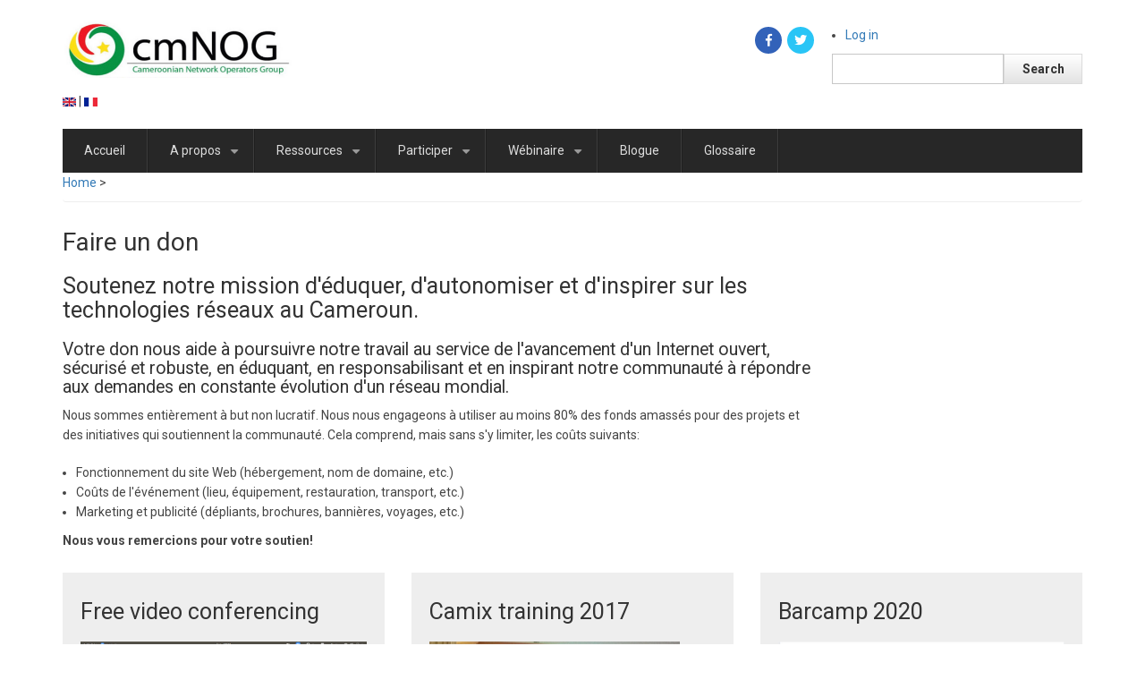

--- FILE ---
content_type: text/html; charset=UTF-8
request_url: https://www.cmnog.cm/fr/node/27
body_size: 5221
content:
<!DOCTYPE html>
<html lang="fr" dir="ltr" prefix="content: http://purl.org/rss/1.0/modules/content/  dc: http://purl.org/dc/terms/  foaf: http://xmlns.com/foaf/0.1/  og: http://ogp.me/ns#  rdfs: http://www.w3.org/2000/01/rdf-schema#  schema: http://schema.org/  sioc: http://rdfs.org/sioc/ns#  sioct: http://rdfs.org/sioc/types#  skos: http://www.w3.org/2004/02/skos/core#  xsd: http://www.w3.org/2001/XMLSchema# ">
  <head>
    <meta charset="utf-8" />
<meta name="Generator" content="Drupal 8 (https://www.drupal.org)" />
<meta name="MobileOptimized" content="width" />
<meta name="HandheldFriendly" content="true" />
<meta name="viewport" content="width=device-width, initial-scale=1.0" />
<link rel="shortcut icon" href="/sites/default/files/favicon_0.ico" type="image/vnd.microsoft.icon" />
<link rel="alternate" hreflang="fr" href="https://www.cmnog.cm/fr/node/27" />
<link rel="canonical" href="https://www.cmnog.cm/fr/node/27" />
<link rel="shortlink" href="https://www.cmnog.cm/fr/node/27" />
<link rel="revision" href="https://www.cmnog.cm/fr/node/27" />

    <title>Faire un don | cmNOG</title>
    <link rel="stylesheet" media="all" href="/sites/default/files/css/css_9m8-tA3IQf8ThlLQYTTZUyEweCvyR908Tg0XCbKYOfY.css" />
<link rel="stylesheet" media="all" href="/sites/default/files/css/css_Eo1h_5xHutIWUEmzI7Ex8hhriH3VdKmebCjl3-KA1SI.css" />

    
<!--[if lte IE 8]>
<script src="/sites/default/files/js/js_VtafjXmRvoUgAzqzYTA3Wrjkx9wcWhjP0G4ZnnqRamA.js"></script>
<![endif]-->

  </head>
  <body class="path-node page-node-type-page">
    <a href="#main-content" class="visually-hidden focusable skip-link">
      Skip to main content
    </a>
    
      <div class="dialog-off-canvas-main-canvas" data-off-canvas-main-canvas>
    

<!-- Header and Navbar -->
<header class="main-header">
  <div class="container">
    <div class="row">
      <div class="col-sm-4 col-md-3"> 
                    <div class="region region-header">
    <div id="block-business-responsive-theme-branding" class="site-branding block block-system block-system-branding-block">
  
    
        <div class="brand logo">
      <a href="/fr" title="Home" rel="home" class="site-branding__logo">
        <img src="/sites/default/files/logo_cmnog_02.png" alt="Home" />
      </a>
    </div>
    </div>

  </div>


          <button type="button" class="navbar-toggle" data-toggle="collapse" data-target="#main-navigation">
            <span class="sr-only">Toggle navigation</span>
            <span class="icon-bar"></span>
            <span class="icon-bar"></span>
            <span class="icon-bar"></span>
          </button>
        
              </div>

              <div class="col-sm-8 col-md-9"> 

                        <div class="region region-search">
    <nav role="navigation" aria-labelledby="block-useraccountmenu-2-menu" id="block-useraccountmenu-2">
      
  <h2 id="block-useraccountmenu-2-menu">User account menu</h2>
  

        
              <ul class="menu">
                    <li class="menu-item">
        <a href="/fr/user/login" data-drupal-link-system-path="user/login">Log in</a>
              </li>
        </ul>
  


  </nav>
<div class="search-block-form block block-search" data-drupal-selector="search-block-form" id="block-searchform" role="search">
  
      <h2 class="visually-hidden">Search form</h2>
    
      <form action="/fr/search/node" method="get" id="search-block-form" accept-charset="UTF-8">
  <div class="js-form-item form-item js-form-type-search form-item-keys js-form-item-keys form-no-label">
      <label for="edit-keys" class="visually-hidden">Search</label>
        <input title="Enter the terms you wish to search for." data-drupal-selector="edit-keys" type="search" id="edit-keys" name="keys" value="" size="15" maxlength="128" class="form-search" />

        </div>
<div data-drupal-selector="edit-actions" class="form-actions js-form-wrapper form-wrapper" id="edit-actions"><input data-drupal-selector="edit-submit" type="submit" id="edit-submit" value="Search" class="button js-form-submit form-submit" />
</div>

</form>

  </div>

  </div>

                    
                      <div class="social-media">
                              <a href="https://facebook.com/cmNOG"  class="facebook" target="_blank" ><i class="fab fa-facebook-f"></i></a>
                                                          <a href=" https://twitter.com/cmN0G" class="twitter" target="_blank" ><i class="fab fa-twitter"></i></a>
                                                                    </div> 
          
        </div>
      
    </div>
	<!-- Brice Update, add language icon on frontpage -->
	<div class="menu"><a href="https://www.cmnog.cm/"> <img src="/themes/business_responsive_theme/en.png" height="10" width="15"></a> | <a href="https://www.cmnog.cm/fr"> <img src="/themes/business_responsive_theme/fr.png" height="10" width="15"> </a></div>
  </div>
</header>
<!--End Header & Navbar -->


<div class="container main-menuwrap">
  <div class="row">
    <div class="navbar-header col-md-12">
      <nav class="navbar navbar-default" role="navigation">
        

                    <div class="region region-primary-menu">
    <nav role="navigation" aria-labelledby="block-mainmenufrench-menu" id="block-mainmenufrench">
      
  <h2 id="block-mainmenufrench-menu">Main menu - French</h2>
  

        
              <ul class="sm menu-base-theme" id="main-menu"  class="menu nav navbar-nav">
                      <li>
        <a href="/fr" data-drupal-link-system-path="&lt;front&gt;">Accueil</a>
                  </li>
                  <li>
        <a href="" data-target="#" data-toggle="dropdown">A propos</a>
                                  <ul>
                      <li>
        <a href="/fr/node/21" data-drupal-link-system-path="node/21">Missions et valeurs</a>
                  </li>
                  <li>
        <a href="/fr/node/19" data-drupal-link-system-path="node/19">Comment nous travaillons ?</a>
                  </li>
                  <li>
        <a href="/fr/objectifs" title="Objectifs Principaux du cmNOG" data-drupal-link-system-path="node/4">Objectifs</a>
                  </li>
                  <li>
        <a href="/fr/reglement-interieur" title="Règlement Intérieur du cmNOG" data-drupal-link-system-path="node/22">Réglement Intérieur</a>
                  </li>
                  <li>
        <a href="/fr/statuts" title="Statuts du cmNOG" data-drupal-link-system-path="node/25">Statuts</a>
                  </li>
        </ul>
  
            </li>
                  <li>
        <a href="" data-target="#" data-toggle="dropdown">Ressources</a>
                                  <ul>
                      <li>
        <a href="/fr/node/32" data-drupal-link-system-path="node/32">Guide des acronymes</a>
                  </li>
                  <li>
        <a href="/fr/node/30" data-drupal-link-system-path="node/30">Listes des archives</a>
                  </li>
                  <li>
        <a href="/fr/node/37" data-drupal-link-system-path="node/37">Techniques</a>
                  </li>
                  <li>
        <a href="/fr/node/38" data-drupal-link-system-path="node/38">Tutoriels</a>
                  </li>
        </ul>
  
            </li>
                  <li>
        <a href="" data-target="#" data-toggle="dropdown">Participer</a>
                                  <ul>
                      <li>
        <a href="/fr/node/27" data-drupal-link-system-path="node/27" class="is-active">Faire un don</a>
                  </li>
                  <li>
        <a href="/fr/node/29" data-drupal-link-system-path="node/29">Rejoins-nous</a>
                  </li>
        </ul>
  
            </li>
                  <li>
        <a href="" data-target="#" data-toggle="dropdown">Wébinaire</a>
                                  <ul>
                      <li>
        <a href="/fr/node/35" data-drupal-link-system-path="node/35">A propos des webinaires</a>
                  </li>
                  <li>
        <a href="/fr/node/36" data-drupal-link-system-path="node/36">Archives</a>
                  </li>
        </ul>
  
            </li>
                  <li>
        <a href="https://www.cmnog.cm/fr/blog/" title="Blogue du cmNOG pour Nouvelles">Blogue</a>
                  </li>
                  <li>
        <a href="https://www.cmnog.cm/fr/glossary" title="Glossaire des terms">Glossaire</a>
                  </li>
        </ul>
  


  </nav>

  </div>

              </nav>
    </div>
  </div>
</div>




<!--Highlighted-->
  <!--End Highlighted-->


<!-- Start Top Widget -->
<!--End Top Widget -->


<!-- Start Middle Widget -->
<!--End Top Widget -->


<!-- Page Title -->
<!-- End Page Title ---- >


<!-- layout -->
<div id="wrapper">
  <!-- start: Container -->
  <div class="container">
    
    <!--Content top-->
          <!--End Content top-->
    
    <!--start:content -->
    <div class="row">
      <div class="col-md-12">  <div class="region region-breadcrumb">
    <div id="block-business-responsive-theme-breadcrumbs" class="block block-system block-system-breadcrumb-block">
  
    
        <nav class="breadcrumb" role="navigation" aria-labelledby="system-breadcrumb">
    <h2 id="system-breadcrumb" class="visually-hidden">Breadcrumb</h2>
    <ul>
          <li>
                  <a href="/fr">Home</a>
         >
      </li>
        </ul>
  </nav>

  </div>

  </div>
</div>
    </div>

    <div class="row layout">
      <!--- Start Left SideBar -->
            <!---End Right SideBar -->

      <!--- Start content -->
              <div class="content_layout">
          <div class=col-md-9>
              <div class="region region-content">
    <div id="block-business-responsive-theme-page-title" class="block block-core block-page-title-block">
  
    
      
  <h1><span property="schema:name">Faire un don</span>
</h1>


  </div>
<div id="block-business-responsive-theme-content" class="block block-system block-system-main-block">
  
    
      
<article data-history-node-id="27" role="article" about="/fr/node/27" typeof="schema:WebPage" class="node node--type-page node--view-mode-full">

  
      <span property="schema:name" content="Faire un don" class="hidden"></span>


  
  <div class="node__content">
    
            <div property="schema:text"><h2><span lang="fr" xml:lang="fr" xml:lang="fr"><span>Soutenez notre mission d'éduquer, d'autonomiser et d'inspirer sur les technologies réseaux au Cameroun.</span></span></h2>

<h4><span lang="fr" xml:lang="fr" xml:lang="fr"><span>Votre don nous aide à poursuivre notre travail au service de l'avancement d'un Internet ouvert, sécurisé et robuste, en éduquant, en responsabilisant et en inspirant notre communauté à répondre aux demandes en constante évolution d'un réseau mondial.</span></span></h4>

<p><span lang="fr" xml:lang="fr" xml:lang="fr"><span>Nous sommes entièrement à but non lucratif.</span> <span>Nous nous engageons à utiliser au moins 80% des fonds amassés pour des projets et des initiatives qui soutiennent la communauté.</span> <span>Cela comprend, mais sans s'y limiter, les coûts suivants:</span></span></p>

<ul>
	<li><span lang="fr" xml:lang="fr" xml:lang="fr"><span>Fonctionnement du site Web (hébergement, nom de domaine, etc.)</span></span></li>
	<li><span lang="fr" xml:lang="fr" xml:lang="fr"><span>Coûts de l'événement (lieu, équipement, restauration, transport, etc.)</span></span></li>
	<li><span lang="fr" xml:lang="fr" xml:lang="fr"><span>Marketing et publicité (dépliants, brochures, bannières, voyages, etc.)</span></span></li>
</ul>

<p><strong><span lang="fr" xml:lang="fr" xml:lang="fr"><span>Nous vous remercions pour votre soutien!</span></span></strong></p></div>
      
  </div>

</article>

  </div>

  </div>

          </div>
        </div>
            <!---End content -->

      <!--- Start Right SideBar -->
              <div class="sidebar">
          <div class=col-md-3>
            
          </div>
        </div>
            <!---End Right SideBar -->
      
    </div>
    <!--End Content -->

    <!--Start Content Bottom-->
        <!--End Content Bottom-->
  </div>
</div>
<!-- End layout -->


<!-- Start: Price table widgets -->


  <div class="price-table" id="price-table">    
    <div class="container">
      <div class="row">

        <!-- Start: Bottom First -->          
                  <div class = col-sm-4>
              <div class="region region-pricetable-first">
    <div id="block-freevideoconferencing-2" class="block block-block-content block-block-content17bf4950-4e95-4a24-91aa-e1ba6ed2946e">
  
      <h2>Free video conferencing</h2>
    
      
            <div><p><img alt="Free video conferencing" data-entity-type="file" data-entity-uuid="3c41b287-4221-4425-97cd-775f787f1356" src="/sites/default/files/inline-images/webconferencing.png" /></p></div>
      
  </div>

  </div>

          </div>
                  
        <!-- End: Bottom First -->

        <!-- Start: Bottom Second -->
                  <div class = col-sm-4>
              <div class="region region-pricetable-second">
    <div id="block-camixtraining2017" class="block block-block-content block-block-content011d2ccd-a4cb-4eb0-9ac7-5c760938f12e">
  
      <h2>Camix training 2017</h2>
    
      
            <div><p><img alt="cmNOG at the camix" data-entity-type="file" data-entity-uuid="19b5c897-9731-471f-a915-08d4733ec8e5" src="/sites/default/files/inline-images/tof2_2.PNG" /></p></div>
      
  </div>

  </div>

          </div>
                  
        <!-- End: Bottom Second -->

        <!-- Start: Bottom third -->          
                  <div class = col-sm-4>
              <div class="region region-pricetable-third">
    <div id="block-barcamp" class="block block-block-content block-block-contente23eef10-2d16-4f99-9492-e546c1d86720">
  
      <h2>Barcamp 2020</h2>
    
      
            <div><p><img alt="Barcamp" data-entity-type="file" data-entity-uuid="65a3969c-ce6c-438e-8abb-8c0053e59ca2" src="/sites/default/files/inline-images/barcamp.png" /></p></div>
      
  </div>

  </div>

          </div>
                  
        <!-- End: Bottom Third -->

        <!-- Start: Bottom third -->          
                  
        <!-- End: Bottom Third -->

      </div>
    </div>
  </div>


<!--End: Price table widgets -->


<!-- start: bottom -->
<!--End bottom -->


<!-- start: Footer -->
  <div class="footerwidget">
    <div class="container">
      
      <div class="row">
        
        <!-- Start Footer First Region -->
        <div class = col-md-4>
                        <div class="region region-footer-first">
    <div id="block-cadrereglementaire" class="block block-block-content block-block-content74ddfb76-b972-47af-a11d-b3e83c5ec302">
  
      <h2>Cadre réglementaire</h2>
    
      
            <div><ul>
	<li><a href="https://www.cmnog.cm/fr/node/25">Statuts</a></li>
	<li><a href="https://www.cmnog.cm/fr/node/23">Réglement intérieur</a></li>
</ul></div>
      
  </div>

  </div>

                  </div>
        <!-- End Footer First Region -->

        <!-- Start Footer Second Region -->
        <div class = col-md-4>
                        <div class="region region-footer-second">
    <div id="block-social" class="block block-block-content block-block-contenteb91e704-470a-4266-8ec6-28ac458be5eb">
  
      <h2>Social</h2>
    
      
            <div><ul>
	<li><a href="https://facebook.com/cmNOG">Facebook</a></li>
	<li><a href="https://twitter.com/cmN0G">Twitter</a></li>
	<li>LinkedIn</li>
	<li>Flickr</li>
</ul></div>
      
  </div>

  </div>

                  </div>
        <!-- End Footer Second Region -->

        <!-- Start Footer third Region -->
        <div class = col-md-4>
                        <div class="region region-footer-third">
    <div id="block-contact" class="block block-block-content block-block-content84af0e13-18e6-4a78-9f74-f7f403a4d246">
  
      <h2>Contact</h2>
    
      
            <div><ul>
	<li>E-mail : info@cmnog.cm</li>
	<li><a href="https://www.cmnog.cm">Download PGP/GPG Keys</a></li>
</ul>

<p>Subscribe and participate to the Cameroonian Network Operators' Group (cmNOG) mailing list<br />
<a href="https://lists.cmnog.cm/mailman/listinfo/cmnog"><img alt="Join the cmnog" data-entity-type="file" data-entity-uuid="99b000c8-6969-4596-a0f9-29d88498f934" src="/sites/default/files/inline-images/subscribe3.png" /></a></p></div>
      
  </div>

  </div>

                  </div>
        <!-- End Footer Third Region -->
      </div>
    </div>
  </div>
<!--End Footer -->


<!-- Start Footer Menu -->
  <div class="footer-menu">
    <div class="container">
      <div class="row">
        <div class="col-sm-6 col-md-6">
            <div class="region region-footer-menu">
    <div id="block-ipv6test" class="block block-block-content block-block-contentb5fbd15b-4f60-462b-98a5-bb49329a9c74">
  
    
      
            <div><p> </p>

<p><a href="http://ipv6-test.com/validate.php?url=http://cmnog.cm"><img alt="ipv6-test" data-entity-type="file" data-entity-uuid="10c6f084-b6d5-4908-a427-4845e21e4f2b" src="/sites/default/files/inline-images/button-ipv6-small.png" /></a> </p></div>
      
  </div>

  </div>

        </div>
        
      </div>
    </div>
  </div>
<!-- End Footer Menu -->


<div class="copyright">
  <div class="container">
    <div class="row">

      <!-- Copyright -->
      <div class="col-sm-6 col-md-6">
                
          <p>Copyright © 2020 — cmNOG. Tous droits reservés.</p>        
              </div>
      <!-- End Copyright -->

      <!-- Credit link -->
            <!-- End Credit link -->
            
    </div>
  </div>
</div>


  </div>

    
    <script type="application/json" data-drupal-selector="drupal-settings-json">{"path":{"baseUrl":"\/","scriptPath":null,"pathPrefix":"fr\/","currentPath":"node\/27","currentPathIsAdmin":false,"isFront":false,"currentLanguage":"fr"},"pluralDelimiter":"\u0003","suppressDeprecationErrors":true,"ajaxPageState":{"libraries":"business_responsive_theme\/bootstrap,business_responsive_theme\/flexslider,business_responsive_theme\/fontawesome,business_responsive_theme\/global-components,business_responsive_theme\/smartmenus,classy\/node,core\/html5shiv,system\/base","theme":"business_responsive_theme","theme_token":null},"ajaxTrustedUrl":{"\/fr\/search\/node":true},"user":{"uid":0,"permissionsHash":"de5a75602cdcfff58051ff80efa6fec44664072613c36eba29dd2eb243c73168"}}</script>
<script src="/sites/default/files/js/js_IR4xMEWGqCbAykOFphyn_vnchk_E4cEfewh4lM0uhD4.js"></script>

  </body>
</html>
